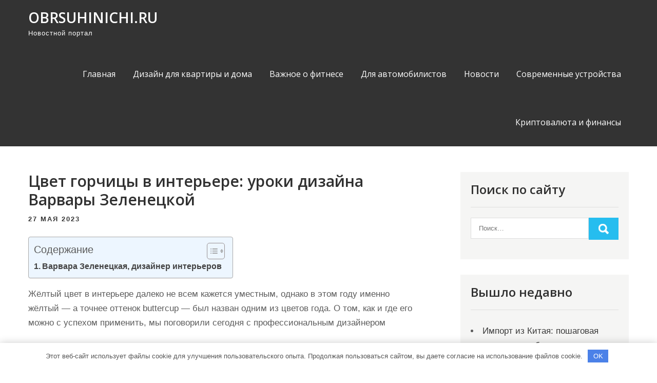

--- FILE ---
content_type: text/html; charset=UTF-8
request_url: https://obrsuhinichi.ru/cvet-gorchicy-v-interere-yroki-dizaina-varvary-zeleneckoi-portal-po-dizainy/
body_size: 14935
content:
<!DOCTYPE html> <html lang="ru-RU"> <head> <meta charset="UTF-8"> <meta name="viewport" content="width=device-width, initial-scale=1"> <link rel="profile" href="http://gmpg.org/xfn/11"> <link rel="pingback" href="https://obrsuhinichi.ru/xmlrpc.php"> <meta name='robots' content='index, follow, max-image-preview:large, max-snippet:-1, max-video-preview:-1'/> <!-- This site is optimized with the Yoast SEO plugin v22.8 - https://yoast.com/wordpress/plugins/seo/ --> <title>Цвет горчицы в интерьере: уроки дизайна Варвары Зеленецкой - obrsuhinichi.ru</title> <meta name="description" content="Цвет горчицы в интерьере: уроки дизайна Варвары Зеленецкой"/> <link rel="canonical" href="https://obrsuhinichi.ru/cvet-gorchicy-v-interere-yroki-dizaina-varvary-zeleneckoi-portal-po-dizainy/"/> <meta property="og:locale" content="ru_RU"/> <meta property="og:type" content="article"/> <meta property="og:title" content="Цвет горчицы в интерьере: уроки дизайна Варвары Зеленецкой - obrsuhinichi.ru"/> <meta property="og:description" content="Цвет горчицы в интерьере: уроки дизайна Варвары Зеленецкой"/> <meta property="og:url" content="https://obrsuhinichi.ru/cvet-gorchicy-v-interere-yroki-dizaina-varvary-zeleneckoi-portal-po-dizainy/"/> <meta property="og:site_name" content="obrsuhinichi.ru"/> <meta property="article:published_time" content="2023-05-27T03:13:38+00:00"/> <meta property="og:image" content="https://obrsuhinichi.ru/wp-content/uploads/2023/05/cvet-gorchicy-v-interere-uroki-dizajna-varvary-zeleneckoj-portal-po-dizajnu-e270699.jpg"/> <meta property="og:image:width" content="332"/> <meta property="og:image:height" content="500"/> <meta property="og:image:type" content="image/jpeg"/> <meta name="author" content="obrsuhinichi"/> <meta name="twitter:card" content="summary_large_image"/> <meta name="twitter:label1" content="Написано автором"/> <meta name="twitter:data1" content="obrsuhinichi"/> <script type="application/ld+json" class="yoast-schema-graph">{"@context":"https://schema.org","@graph":[{"@type":"WebPage","@id":"https://obrsuhinichi.ru/cvet-gorchicy-v-interere-yroki-dizaina-varvary-zeleneckoi-portal-po-dizainy/","url":"https://obrsuhinichi.ru/cvet-gorchicy-v-interere-yroki-dizaina-varvary-zeleneckoi-portal-po-dizainy/","name":"Цвет горчицы в интерьере: уроки дизайна Варвары Зеленецкой - obrsuhinichi.ru","isPartOf":{"@id":"https://obrsuhinichi.ru/#website"},"primaryImageOfPage":{"@id":"https://obrsuhinichi.ru/cvet-gorchicy-v-interere-yroki-dizaina-varvary-zeleneckoi-portal-po-dizainy/#primaryimage"},"image":{"@id":"https://obrsuhinichi.ru/cvet-gorchicy-v-interere-yroki-dizaina-varvary-zeleneckoi-portal-po-dizainy/#primaryimage"},"thumbnailUrl":"https://obrsuhinichi.ru/wp-content/uploads/2023/05/cvet-gorchicy-v-interere-uroki-dizajna-varvary-zeleneckoj-portal-po-dizajnu-e270699.jpg","datePublished":"2023-05-27T03:13:38+00:00","dateModified":"2023-05-27T03:13:38+00:00","author":{"@id":"https://obrsuhinichi.ru/#/schema/person/7d052b3eae3a94ae965f2dd049cfbe76"},"description":"Цвет горчицы в интерьере: уроки дизайна Варвары Зеленецкой","breadcrumb":{"@id":"https://obrsuhinichi.ru/cvet-gorchicy-v-interere-yroki-dizaina-varvary-zeleneckoi-portal-po-dizainy/#breadcrumb"},"inLanguage":"ru-RU","potentialAction":[{"@type":"ReadAction","target":["https://obrsuhinichi.ru/cvet-gorchicy-v-interere-yroki-dizaina-varvary-zeleneckoi-portal-po-dizainy/"]}]},{"@type":"ImageObject","inLanguage":"ru-RU","@id":"https://obrsuhinichi.ru/cvet-gorchicy-v-interere-yroki-dizaina-varvary-zeleneckoi-portal-po-dizainy/#primaryimage","url":"https://obrsuhinichi.ru/wp-content/uploads/2023/05/cvet-gorchicy-v-interere-uroki-dizajna-varvary-zeleneckoj-portal-po-dizajnu-e270699.jpg","contentUrl":"https://obrsuhinichi.ru/wp-content/uploads/2023/05/cvet-gorchicy-v-interere-uroki-dizajna-varvary-zeleneckoj-portal-po-dizajnu-e270699.jpg","width":332,"height":500},{"@type":"BreadcrumbList","@id":"https://obrsuhinichi.ru/cvet-gorchicy-v-interere-yroki-dizaina-varvary-zeleneckoi-portal-po-dizainy/#breadcrumb","itemListElement":[{"@type":"ListItem","position":1,"name":"Главная страница","item":"https://obrsuhinichi.ru/"},{"@type":"ListItem","position":2,"name":"Цвет горчицы в интерьере: уроки дизайна Варвары Зеленецкой"}]},{"@type":"WebSite","@id":"https://obrsuhinichi.ru/#website","url":"https://obrsuhinichi.ru/","name":"obrsuhinichi.ru","description":"Новостной портал","potentialAction":[{"@type":"SearchAction","target":{"@type":"EntryPoint","urlTemplate":"https://obrsuhinichi.ru/?s={search_term_string}"},"query-input":"required name=search_term_string"}],"inLanguage":"ru-RU"},{"@type":"Person","@id":"https://obrsuhinichi.ru/#/schema/person/7d052b3eae3a94ae965f2dd049cfbe76","name":"obrsuhinichi","image":{"@type":"ImageObject","inLanguage":"ru-RU","@id":"https://obrsuhinichi.ru/#/schema/person/image/","url":"https://secure.gravatar.com/avatar/9edc55c21095d12c6712a21fe19d24462fca55d04972cf3f8670c08f1e056aa7?s=96&d=mm&r=g","contentUrl":"https://secure.gravatar.com/avatar/9edc55c21095d12c6712a21fe19d24462fca55d04972cf3f8670c08f1e056aa7?s=96&d=mm&r=g","caption":"obrsuhinichi"},"sameAs":["http://obrsuhinichi.ru"],"url":"https://obrsuhinichi.ru/author/obrsuhinichi/"}]}</script> <!-- / Yoast SEO plugin. --> <link rel='dns-prefetch' href='//fonts.googleapis.com'/> <link rel="alternate" type="application/rss+xml" title="obrsuhinichi.ru &raquo; Лента" href="https://obrsuhinichi.ru/feed/"/> <link rel="alternate" type="application/rss+xml" title="obrsuhinichi.ru &raquo; Лента комментариев" href="https://obrsuhinichi.ru/comments/feed/"/> <link rel="alternate" type="application/rss+xml" title="obrsuhinichi.ru &raquo; Лента комментариев к &laquo;Цвет горчицы в интерьере: уроки дизайна Варвары Зеленецкой&raquo;" href="https://obrsuhinichi.ru/cvet-gorchicy-v-interere-yroki-dizaina-varvary-zeleneckoi-portal-po-dizainy/feed/"/> <link rel="alternate" title="oEmbed (JSON)" type="application/json+oembed" href="https://obrsuhinichi.ru/wp-json/oembed/1.0/embed?url=https%3A%2F%2Fobrsuhinichi.ru%2Fcvet-gorchicy-v-interere-yroki-dizaina-varvary-zeleneckoi-portal-po-dizainy%2F"/> <link rel="alternate" title="oEmbed (XML)" type="text/xml+oembed" href="https://obrsuhinichi.ru/wp-json/oembed/1.0/embed?url=https%3A%2F%2Fobrsuhinichi.ru%2Fcvet-gorchicy-v-interere-yroki-dizaina-varvary-zeleneckoi-portal-po-dizainy%2F&#038;format=xml"/> <style id='wp-img-auto-sizes-contain-inline-css' type='text/css'> img:is([sizes=auto i],[sizes^="auto," i]){contain-intrinsic-size:3000px 1500px} /*# sourceURL=wp-img-auto-sizes-contain-inline-css */ </style> <style id='wp-emoji-styles-inline-css' type='text/css'> img.wp-smiley, img.emoji { display: inline !important; border: none !important; box-shadow: none !important; height: 1em !important; width: 1em !important; margin: 0 0.07em !important; vertical-align: -0.1em !important; background: none !important; padding: 0 !important; } /*# sourceURL=wp-emoji-styles-inline-css */ </style> <style id='classic-theme-styles-inline-css' type='text/css'> /*! This file is auto-generated */ .wp-block-button__link{color:#fff;background-color:#32373c;border-radius:9999px;box-shadow:none;text-decoration:none;padding:calc(.667em + 2px) calc(1.333em + 2px);font-size:1.125em}.wp-block-file__button{background:#32373c;color:#fff;text-decoration:none} /*# sourceURL=/wp-includes/css/classic-themes.min.css */ </style> <link rel='stylesheet' id='contact-form-7-css' href='https://obrsuhinichi.ru/wp-content/plugins/contact-form-7/includes/css/styles.css?ver=5.9.5' type='text/css' media='all'/> <link rel='stylesheet' id='ez-toc-css' href='https://obrsuhinichi.ru/wp-content/plugins/easy-table-of-contents/assets/css/screen.min.css?ver=2.0.66.1' type='text/css' media='all'/> <style id='ez-toc-inline-css' type='text/css'> div#ez-toc-container .ez-toc-title {font-size: 120%;}div#ez-toc-container .ez-toc-title {font-weight: 500;}div#ez-toc-container ul li {font-size: 95%;}div#ez-toc-container ul li {font-weight: 500;}div#ez-toc-container nav ul ul li {font-size: 90%;} .ez-toc-container-direction {direction: ltr;}.ez-toc-counter ul{counter-reset: item ;}.ez-toc-counter nav ul li a::before {content: counters(item, ".", decimal) ". ";display: inline-block;counter-increment: item;flex-grow: 0;flex-shrink: 0;margin-right: .2em; float: left; }.ez-toc-widget-direction {direction: ltr;}.ez-toc-widget-container ul{counter-reset: item ;}.ez-toc-widget-container nav ul li a::before {content: counters(item, ".", decimal) ". ";display: inline-block;counter-increment: item;flex-grow: 0;flex-shrink: 0;margin-right: .2em; float: left; } /*# sourceURL=ez-toc-inline-css */ </style> <link rel='stylesheet' id='pulsing-lite-font-css' href='//fonts.googleapis.com/css?family=Open+Sans%3A400%2C600%2C700%2C800&#038;ver=6.9' type='text/css' media='all'/> <link rel='stylesheet' id='pulsing-lite-basic-style-css' href='https://obrsuhinichi.ru/wp-content/themes/pulsing-lite/style.css?ver=6.9' type='text/css' media='all'/> <link rel='stylesheet' id='nivo-slider-css' href='https://obrsuhinichi.ru/wp-content/themes/pulsing-lite/css/nivo-slider.css?ver=6.9' type='text/css' media='all'/> <link rel='stylesheet' id='fontawesome-all-style-css' href='https://obrsuhinichi.ru/wp-content/themes/pulsing-lite/fontsawesome/css/fontawesome-all.css?ver=6.9' type='text/css' media='all'/> <link rel='stylesheet' id='pulsing-lite-responsive-css' href='https://obrsuhinichi.ru/wp-content/themes/pulsing-lite/css/responsive.css?ver=6.9' type='text/css' media='all'/> <script type="text/javascript" src="https://obrsuhinichi.ru/wp-includes/js/jquery/jquery.min.js?ver=3.7.1" id="jquery-core-js"></script> <script type="text/javascript" src="https://obrsuhinichi.ru/wp-includes/js/jquery/jquery-migrate.min.js?ver=3.4.1" id="jquery-migrate-js"></script> <script type="text/javascript" src="https://obrsuhinichi.ru/wp-content/themes/pulsing-lite/js/jquery.nivo.slider.js?ver=6.9" id="jquery-nivo-slider-js"></script> <script type="text/javascript" src="https://obrsuhinichi.ru/wp-content/themes/pulsing-lite/js/editable.js?ver=6.9" id="pulsing-lite-editable-js"></script> <link rel="https://api.w.org/" href="https://obrsuhinichi.ru/wp-json/"/><link rel="alternate" title="JSON" type="application/json" href="https://obrsuhinichi.ru/wp-json/wp/v2/posts/368"/><link rel="EditURI" type="application/rsd+xml" title="RSD" href="https://obrsuhinichi.ru/xmlrpc.php?rsd"/> <meta name="generator" content="WordPress 6.9"/> <link rel='shortlink' href='https://obrsuhinichi.ru/?p=368'/> <style>.pseudo-clearfy-link { color: #008acf; cursor: pointer;}.pseudo-clearfy-link:hover { text-decoration: none;}</style><meta name="eb3841bb7d8146ed4374f35cdd106c04" content=""> <meta name="google-site-verification" content="9z2GR3BWUj1d5Vn89bOu5JHxq4jwaOKcwrUSFsSpRE0"/> <meta name="yandex-verification" content="6e02b4f3a49de68f"/> <style type="text/css"> a, .blogdefault_gridlayout h2 a:hover, #sidebar ul li a:hover, .blogdefault_gridlayout h3 a:hover, .welcome_contentbox h3 span, .recent-post h6:hover, .postmeta a:hover, .mycustommenu ul li a:hover, .mycustommenu ul li.current-menu-item a, .mycustommenu ul li.current-menu-parent a.parent, .mycustommenu ul li.current-menu-item ul.sub-menu li a:hover, .button:hover, .circle_4columnbx:hover h3 a, .aboutpage_griper .pagereadmore, .aboutpage_griper:hover h3 a { color:#26bdef;} .pagination ul li .current, .pagination ul li a:hover, #commentform input#submit:hover, .nivo-controlNav a.active, .learnmore, .footersocial a:hover, .circle_4columnbx .circle_imagebox, .circle_4columnbx:hover .pagemore, .nivo-caption .slide_more:hover, .aboutpage_griper:hover .pagereadmore, #sidebar .search-form input.search-submit, .wpcf7 input[type='submit'], nav.pagination .page-numbers.current, .toggle a { background-color:#26bdef;} .nivo-caption .slide_more:hover, .aboutpage_griper .pagereadmore, blockquote { border-color:#26bdef;} #sitelayout_type a:focus, button:focus, input[type="reset"]:focus, input[type="submit"]:focus, input[type="button"]:focus, input[type="text"]:focus, input[type="email"]:focus, input[type="url"]:focus, input[type="password"]:focus, input[type="date"]:focus, input[type="month"]:focus, input[type="tel"]:focus, input[type="range"]:focus, input[type="week"]:focus, input[type="search"]:focus, input[type="number"]:focus, input[type="datetime"]:focus, input[type="time"]:focus, input[type="datetime-local"]:focus, input[type="color"]:focus, textarea:focus { outline:thin dashed #26bdef;} </style> <style type="text/css"> .site-header{ background: url() no-repeat; background-position: center top; } .logo h1 a { color:#ffffff;} </style> <link rel="icon" href="https://obrsuhinichi.ru/wp-content/uploads/2023/05/cropped-obrsh-32x32.jpg" sizes="32x32"/> <link rel="icon" href="https://obrsuhinichi.ru/wp-content/uploads/2023/05/cropped-obrsh-192x192.jpg" sizes="192x192"/> <link rel="apple-touch-icon" href="https://obrsuhinichi.ru/wp-content/uploads/2023/05/cropped-obrsh-180x180.jpg"/> <meta name="msapplication-TileImage" content="https://obrsuhinichi.ru/wp-content/uploads/2023/05/cropped-obrsh-270x270.jpg"/> <style>.clearfy-cookie { position:fixed; left:0; right:0; bottom:0; padding:12px; color:#555555; background:#ffffff; -webkit-box-shadow:0 0 15px rgba(0,0,0,.2); -moz-box-shadow:0 0 15px rgba(0,0,0,.2); box-shadow:0 0 15px rgba(0,0,0,.2); z-index:9999; font-size: 13px; transition: .3s; }.clearfy-cookie--left { left: 20px; bottom: 20px; right: auto; max-width: 400px; margin-right: 20px; }.clearfy-cookie--right { left: auto; bottom: 20px; right: 20px; max-width: 400px; margin-left: 20px; }.clearfy-cookie.clearfy-cookie-hide { transform: translateY(150%) translateZ(0); opacity: 0; }.clearfy-cookie-container { max-width:1170px; margin:0 auto; text-align:center; }.clearfy-cookie-accept { background:#4b81e8; color:#fff; border:0; padding:.4em .8em; margin: 0 .5em; font-size: 13px; cursor: pointer; }.clearfy-cookie-accept:hover,.clearfy-cookie-accept:focus { opacity: .9; }</style><style id='wp-block-archives-inline-css' type='text/css'>
.wp-block-archives{box-sizing:border-box}.wp-block-archives-dropdown label{display:block}
/*# sourceURL=https://obrsuhinichi.ru/wp-includes/blocks/archives/style.min.css */
</style>
<style id='wp-block-categories-inline-css' type='text/css'>
.wp-block-categories{box-sizing:border-box}.wp-block-categories.alignleft{margin-right:2em}.wp-block-categories.alignright{margin-left:2em}.wp-block-categories.wp-block-categories-dropdown.aligncenter{text-align:center}.wp-block-categories .wp-block-categories__label{display:block;width:100%}
/*# sourceURL=https://obrsuhinichi.ru/wp-includes/blocks/categories/style.min.css */
</style>
<style id='wp-block-heading-inline-css' type='text/css'>
h1:where(.wp-block-heading).has-background,h2:where(.wp-block-heading).has-background,h3:where(.wp-block-heading).has-background,h4:where(.wp-block-heading).has-background,h5:where(.wp-block-heading).has-background,h6:where(.wp-block-heading).has-background{padding:1.25em 2.375em}h1.has-text-align-left[style*=writing-mode]:where([style*=vertical-lr]),h1.has-text-align-right[style*=writing-mode]:where([style*=vertical-rl]),h2.has-text-align-left[style*=writing-mode]:where([style*=vertical-lr]),h2.has-text-align-right[style*=writing-mode]:where([style*=vertical-rl]),h3.has-text-align-left[style*=writing-mode]:where([style*=vertical-lr]),h3.has-text-align-right[style*=writing-mode]:where([style*=vertical-rl]),h4.has-text-align-left[style*=writing-mode]:where([style*=vertical-lr]),h4.has-text-align-right[style*=writing-mode]:where([style*=vertical-rl]),h5.has-text-align-left[style*=writing-mode]:where([style*=vertical-lr]),h5.has-text-align-right[style*=writing-mode]:where([style*=vertical-rl]),h6.has-text-align-left[style*=writing-mode]:where([style*=vertical-lr]),h6.has-text-align-right[style*=writing-mode]:where([style*=vertical-rl]){rotate:180deg}
/*# sourceURL=https://obrsuhinichi.ru/wp-includes/blocks/heading/style.min.css */
</style>
<style id='wp-block-group-inline-css' type='text/css'>
.wp-block-group{box-sizing:border-box}:where(.wp-block-group.wp-block-group-is-layout-constrained){position:relative}
/*# sourceURL=https://obrsuhinichi.ru/wp-includes/blocks/group/style.min.css */
</style>
<style id='wp-block-group-theme-inline-css' type='text/css'>
:where(.wp-block-group.has-background){padding:1.25em 2.375em}
/*# sourceURL=https://obrsuhinichi.ru/wp-includes/blocks/group/theme.min.css */
</style>
<style id='global-styles-inline-css' type='text/css'>
:root{--wp--preset--aspect-ratio--square: 1;--wp--preset--aspect-ratio--4-3: 4/3;--wp--preset--aspect-ratio--3-4: 3/4;--wp--preset--aspect-ratio--3-2: 3/2;--wp--preset--aspect-ratio--2-3: 2/3;--wp--preset--aspect-ratio--16-9: 16/9;--wp--preset--aspect-ratio--9-16: 9/16;--wp--preset--color--black: #000000;--wp--preset--color--cyan-bluish-gray: #abb8c3;--wp--preset--color--white: #ffffff;--wp--preset--color--pale-pink: #f78da7;--wp--preset--color--vivid-red: #cf2e2e;--wp--preset--color--luminous-vivid-orange: #ff6900;--wp--preset--color--luminous-vivid-amber: #fcb900;--wp--preset--color--light-green-cyan: #7bdcb5;--wp--preset--color--vivid-green-cyan: #00d084;--wp--preset--color--pale-cyan-blue: #8ed1fc;--wp--preset--color--vivid-cyan-blue: #0693e3;--wp--preset--color--vivid-purple: #9b51e0;--wp--preset--gradient--vivid-cyan-blue-to-vivid-purple: linear-gradient(135deg,rgb(6,147,227) 0%,rgb(155,81,224) 100%);--wp--preset--gradient--light-green-cyan-to-vivid-green-cyan: linear-gradient(135deg,rgb(122,220,180) 0%,rgb(0,208,130) 100%);--wp--preset--gradient--luminous-vivid-amber-to-luminous-vivid-orange: linear-gradient(135deg,rgb(252,185,0) 0%,rgb(255,105,0) 100%);--wp--preset--gradient--luminous-vivid-orange-to-vivid-red: linear-gradient(135deg,rgb(255,105,0) 0%,rgb(207,46,46) 100%);--wp--preset--gradient--very-light-gray-to-cyan-bluish-gray: linear-gradient(135deg,rgb(238,238,238) 0%,rgb(169,184,195) 100%);--wp--preset--gradient--cool-to-warm-spectrum: linear-gradient(135deg,rgb(74,234,220) 0%,rgb(151,120,209) 20%,rgb(207,42,186) 40%,rgb(238,44,130) 60%,rgb(251,105,98) 80%,rgb(254,248,76) 100%);--wp--preset--gradient--blush-light-purple: linear-gradient(135deg,rgb(255,206,236) 0%,rgb(152,150,240) 100%);--wp--preset--gradient--blush-bordeaux: linear-gradient(135deg,rgb(254,205,165) 0%,rgb(254,45,45) 50%,rgb(107,0,62) 100%);--wp--preset--gradient--luminous-dusk: linear-gradient(135deg,rgb(255,203,112) 0%,rgb(199,81,192) 50%,rgb(65,88,208) 100%);--wp--preset--gradient--pale-ocean: linear-gradient(135deg,rgb(255,245,203) 0%,rgb(182,227,212) 50%,rgb(51,167,181) 100%);--wp--preset--gradient--electric-grass: linear-gradient(135deg,rgb(202,248,128) 0%,rgb(113,206,126) 100%);--wp--preset--gradient--midnight: linear-gradient(135deg,rgb(2,3,129) 0%,rgb(40,116,252) 100%);--wp--preset--font-size--small: 13px;--wp--preset--font-size--medium: 20px;--wp--preset--font-size--large: 36px;--wp--preset--font-size--x-large: 42px;--wp--preset--spacing--20: 0.44rem;--wp--preset--spacing--30: 0.67rem;--wp--preset--spacing--40: 1rem;--wp--preset--spacing--50: 1.5rem;--wp--preset--spacing--60: 2.25rem;--wp--preset--spacing--70: 3.38rem;--wp--preset--spacing--80: 5.06rem;--wp--preset--shadow--natural: 6px 6px 9px rgba(0, 0, 0, 0.2);--wp--preset--shadow--deep: 12px 12px 50px rgba(0, 0, 0, 0.4);--wp--preset--shadow--sharp: 6px 6px 0px rgba(0, 0, 0, 0.2);--wp--preset--shadow--outlined: 6px 6px 0px -3px rgb(255, 255, 255), 6px 6px rgb(0, 0, 0);--wp--preset--shadow--crisp: 6px 6px 0px rgb(0, 0, 0);}:where(.is-layout-flex){gap: 0.5em;}:where(.is-layout-grid){gap: 0.5em;}body .is-layout-flex{display: flex;}.is-layout-flex{flex-wrap: wrap;align-items: center;}.is-layout-flex > :is(*, div){margin: 0;}body .is-layout-grid{display: grid;}.is-layout-grid > :is(*, div){margin: 0;}:where(.wp-block-columns.is-layout-flex){gap: 2em;}:where(.wp-block-columns.is-layout-grid){gap: 2em;}:where(.wp-block-post-template.is-layout-flex){gap: 1.25em;}:where(.wp-block-post-template.is-layout-grid){gap: 1.25em;}.has-black-color{color: var(--wp--preset--color--black) !important;}.has-cyan-bluish-gray-color{color: var(--wp--preset--color--cyan-bluish-gray) !important;}.has-white-color{color: var(--wp--preset--color--white) !important;}.has-pale-pink-color{color: var(--wp--preset--color--pale-pink) !important;}.has-vivid-red-color{color: var(--wp--preset--color--vivid-red) !important;}.has-luminous-vivid-orange-color{color: var(--wp--preset--color--luminous-vivid-orange) !important;}.has-luminous-vivid-amber-color{color: var(--wp--preset--color--luminous-vivid-amber) !important;}.has-light-green-cyan-color{color: var(--wp--preset--color--light-green-cyan) !important;}.has-vivid-green-cyan-color{color: var(--wp--preset--color--vivid-green-cyan) !important;}.has-pale-cyan-blue-color{color: var(--wp--preset--color--pale-cyan-blue) !important;}.has-vivid-cyan-blue-color{color: var(--wp--preset--color--vivid-cyan-blue) !important;}.has-vivid-purple-color{color: var(--wp--preset--color--vivid-purple) !important;}.has-black-background-color{background-color: var(--wp--preset--color--black) !important;}.has-cyan-bluish-gray-background-color{background-color: var(--wp--preset--color--cyan-bluish-gray) !important;}.has-white-background-color{background-color: var(--wp--preset--color--white) !important;}.has-pale-pink-background-color{background-color: var(--wp--preset--color--pale-pink) !important;}.has-vivid-red-background-color{background-color: var(--wp--preset--color--vivid-red) !important;}.has-luminous-vivid-orange-background-color{background-color: var(--wp--preset--color--luminous-vivid-orange) !important;}.has-luminous-vivid-amber-background-color{background-color: var(--wp--preset--color--luminous-vivid-amber) !important;}.has-light-green-cyan-background-color{background-color: var(--wp--preset--color--light-green-cyan) !important;}.has-vivid-green-cyan-background-color{background-color: var(--wp--preset--color--vivid-green-cyan) !important;}.has-pale-cyan-blue-background-color{background-color: var(--wp--preset--color--pale-cyan-blue) !important;}.has-vivid-cyan-blue-background-color{background-color: var(--wp--preset--color--vivid-cyan-blue) !important;}.has-vivid-purple-background-color{background-color: var(--wp--preset--color--vivid-purple) !important;}.has-black-border-color{border-color: var(--wp--preset--color--black) !important;}.has-cyan-bluish-gray-border-color{border-color: var(--wp--preset--color--cyan-bluish-gray) !important;}.has-white-border-color{border-color: var(--wp--preset--color--white) !important;}.has-pale-pink-border-color{border-color: var(--wp--preset--color--pale-pink) !important;}.has-vivid-red-border-color{border-color: var(--wp--preset--color--vivid-red) !important;}.has-luminous-vivid-orange-border-color{border-color: var(--wp--preset--color--luminous-vivid-orange) !important;}.has-luminous-vivid-amber-border-color{border-color: var(--wp--preset--color--luminous-vivid-amber) !important;}.has-light-green-cyan-border-color{border-color: var(--wp--preset--color--light-green-cyan) !important;}.has-vivid-green-cyan-border-color{border-color: var(--wp--preset--color--vivid-green-cyan) !important;}.has-pale-cyan-blue-border-color{border-color: var(--wp--preset--color--pale-cyan-blue) !important;}.has-vivid-cyan-blue-border-color{border-color: var(--wp--preset--color--vivid-cyan-blue) !important;}.has-vivid-purple-border-color{border-color: var(--wp--preset--color--vivid-purple) !important;}.has-vivid-cyan-blue-to-vivid-purple-gradient-background{background: var(--wp--preset--gradient--vivid-cyan-blue-to-vivid-purple) !important;}.has-light-green-cyan-to-vivid-green-cyan-gradient-background{background: var(--wp--preset--gradient--light-green-cyan-to-vivid-green-cyan) !important;}.has-luminous-vivid-amber-to-luminous-vivid-orange-gradient-background{background: var(--wp--preset--gradient--luminous-vivid-amber-to-luminous-vivid-orange) !important;}.has-luminous-vivid-orange-to-vivid-red-gradient-background{background: var(--wp--preset--gradient--luminous-vivid-orange-to-vivid-red) !important;}.has-very-light-gray-to-cyan-bluish-gray-gradient-background{background: var(--wp--preset--gradient--very-light-gray-to-cyan-bluish-gray) !important;}.has-cool-to-warm-spectrum-gradient-background{background: var(--wp--preset--gradient--cool-to-warm-spectrum) !important;}.has-blush-light-purple-gradient-background{background: var(--wp--preset--gradient--blush-light-purple) !important;}.has-blush-bordeaux-gradient-background{background: var(--wp--preset--gradient--blush-bordeaux) !important;}.has-luminous-dusk-gradient-background{background: var(--wp--preset--gradient--luminous-dusk) !important;}.has-pale-ocean-gradient-background{background: var(--wp--preset--gradient--pale-ocean) !important;}.has-electric-grass-gradient-background{background: var(--wp--preset--gradient--electric-grass) !important;}.has-midnight-gradient-background{background: var(--wp--preset--gradient--midnight) !important;}.has-small-font-size{font-size: var(--wp--preset--font-size--small) !important;}.has-medium-font-size{font-size: var(--wp--preset--font-size--medium) !important;}.has-large-font-size{font-size: var(--wp--preset--font-size--large) !important;}.has-x-large-font-size{font-size: var(--wp--preset--font-size--x-large) !important;}
/*# sourceURL=global-styles-inline-css */
</style>
</head> <body class="wp-singular post-template-default single single-post postid-368 single-format-standard wp-embed-responsive wp-theme-pulsing-lite group-blog"> <a class="skip-link screen-reader-text" href="#site_innerpage_holder"> Промотать к содержимому</a> <div id="sitelayout_type" > <div class="site-header siteinner"> <div class="container"> <div class="logo"> <h1><a href="https://obrsuhinichi.ru/" rel="home">obrsuhinichi.ru</a></h1> <p>Новостной портал</p> </div><!-- logo --> <div class="right_headernav"> <div class="toggle"> <a class="toggleMenu" href="#">Меню</a> </div><!-- toggle --> <div class="mycustommenu"> <div class="menu-glavnoe-menyu-container"><ul id="menu-glavnoe-menyu" class="menu"><li id="menu-item-37" class="menu-item menu-item-type-custom menu-item-object-custom menu-item-home menu-item-37"><a href="https://obrsuhinichi.ru/">Главная</a></li> <li id="menu-item-39" class="menu-item menu-item-type-taxonomy menu-item-object-category current-post-ancestor current-menu-parent current-post-parent menu-item-39"><a href="https://obrsuhinichi.ru/category/dizajn-dlya-kvartiry-i-doma/">Дизайн для квартиры и дома</a></li> <li id="menu-item-38" class="menu-item menu-item-type-taxonomy menu-item-object-category menu-item-38"><a href="https://obrsuhinichi.ru/category/vazhnoe-o-fitnese/">Важное о фитнесе</a></li> <li id="menu-item-40" class="menu-item menu-item-type-taxonomy menu-item-object-category menu-item-40"><a href="https://obrsuhinichi.ru/category/dlya-avtomobilistov/">Для автомобилистов</a></li> <li id="menu-item-42" class="menu-item menu-item-type-taxonomy menu-item-object-category menu-item-42"><a href="https://obrsuhinichi.ru/category/novosti-it/">Новости</a></li> <li id="menu-item-43" class="menu-item menu-item-type-taxonomy menu-item-object-category menu-item-43"><a href="https://obrsuhinichi.ru/category/sovremennye-ustrojstva/">Современные устройства</a></li> <li id="menu-item-41" class="menu-item menu-item-type-taxonomy menu-item-object-category menu-item-41"><a href="https://obrsuhinichi.ru/category/kriptovalyuta-i-finansy/">Криптовалюта и финансы</a></li> </ul></div> </div><!--.mycustommenu --> </div><!--.right_headernav --> <div class="clear"></div> </div><!-- .container --> </div><!--.site-header --> <div class="container"> <div id="site_innerpage_holder"> <section class="site_innerpage_content_wrap"> <div class="blogdefault_gridlayout"> <article id="post-368" class="single-post post-368 post type-post status-publish format-standard has-post-thumbnail hentry category-dizajn-dlya-kvartiry-i-doma"> <header class="entry-header"> <h3 class="single-title">Цвет горчицы в интерьере: уроки дизайна Варвары Зеленецкой</h3> </header><!-- .entry-header --> <div class="postmeta"> <div class="post-date">27 мая 2023</div><!-- post-date --> </div><!-- postmeta --> <div class="entry-content"> <div id="ez-toc-container" class="ez-toc-v2_0_66_1 counter-hierarchy ez-toc-counter ez-toc-light-blue ez-toc-container-direction"> <div class="ez-toc-title-container"> <p class="ez-toc-title " >Содержание</p> <span class="ez-toc-title-toggle"><a href="#" class="ez-toc-pull-right ez-toc-btn ez-toc-btn-xs ez-toc-btn-default ez-toc-toggle" aria-label="Toggle Table of Content"><span class="ez-toc-js-icon-con"><span ><span class="eztoc-hide" style="display:none;">Toggle</span><span class="ez-toc-icon-toggle-span"><svg style="fill: #999;color:#999" xmlns="http://www.w3.org/2000/svg" class="list-377408" width="20px" height="20px" viewBox="0 0 24 24" fill="none"><path d="M6 6H4v2h2V6zm14 0H8v2h12V6zM4 11h2v2H4v-2zm16 0H8v2h12v-2zM4 16h2v2H4v-2zm16 0H8v2h12v-2z" fill="currentColor"></path></svg><svg style="fill: #999;color:#999" class="arrow-unsorted-368013" xmlns="http://www.w3.org/2000/svg" width="10px" height="10px" viewBox="0 0 24 24" version="1.2" baseProfile="tiny"><path d="M18.2 9.3l-6.2-6.3-6.2 6.3c-.2.2-.3.4-.3.7s.1.5.3.7c.2.2.4.3.7.3h11c.3 0 .5-.1.7-.3.2-.2.3-.5.3-.7s-.1-.5-.3-.7zM5.8 14.7l6.2 6.3 6.2-6.3c.2-.2.3-.5.3-.7s-.1-.5-.3-.7c-.2-.2-.4-.3-.7-.3h-11c-.3 0-.5.1-.7.3-.2.2-.3.5-.3.7s.1.5.3.7z"/></svg></span></span></span></a></span></div> <nav><ul class='ez-toc-list ez-toc-list-level-1 ' ><li class='ez-toc-page-1 ez-toc-heading-level-3'><a class="ez-toc-link ez-toc-heading-1" href="#%D0%92%D0%B0%D1%80%D0%B2%D0%B0%D1%80%D0%B0_%D0%97%D0%B5%D0%BB%D0%B5%D0%BD%D0%B5%D1%86%D0%BA%D0%B0%D1%8F_%D0%B4%D0%B8%D0%B7%D0%B0%D0%B9%D0%BD%D0%B5%D1%80_%D0%B8%D0%BD%D1%82%D0%B5%D1%80%D1%8C%D0%B5%D1%80%D0%BE%D0%B2" title="Варвара Зеленецкая, дизайнер интерьеров">Варвара Зеленецкая, дизайнер интерьеров</a></li></ul></nav></div> <p>Жёлтый цвет в интерьере далеко не всем кажется уместным, однако в этом году именно жёлтый — а точнее оттенок buttercup — был назван одним из цветов года. О том, как и где его можно с успехом применить, мы поговорили сегодня с профессиональным дизайнером </p> <p class="p1">Вспоминаем самые харизматичные оттенки нынешнего года. В этот раз дизайнер интерьеров <strong>Варвара Зеленецкая</strong> расскажет нам об оттенке buttercup.</p> <h3><span class="ez-toc-section" id="%D0%92%D0%B0%D1%80%D0%B2%D0%B0%D1%80%D0%B0_%D0%97%D0%B5%D0%BB%D0%B5%D0%BD%D0%B5%D1%86%D0%BA%D0%B0%D1%8F_%D0%B4%D0%B8%D0%B7%D0%B0%D0%B9%D0%BD%D0%B5%D1%80_%D0%B8%D0%BD%D1%82%D0%B5%D1%80%D1%8C%D0%B5%D1%80%D0%BE%D0%B2"></span>Варвара Зеленецкая, дизайнер интерьеров<span class="ez-toc-section-end"></span></h3> <p>Дипломированный специалист по дизайну интерьера и мебели, специалист по менеджменту в сфере искусства (окончила гуманитарно-прикладной институт и институт проблем современного искусства), стажировалась во Флоренции в Институте дизайна Лоренцо ди Медичи (Lorenzo di Medeci). С 2002 года совладелец студии Dekointeriors в Центральном доме архитекторов. В 2005 году открыла студию, работает с интерьерами, начиная от архитектурного проекта и заканчивая отдельными предметами, которые разрабатываются и создаются по эскизам дизайнеров студии в собственной мастерской.</p> <p class="p1">— Существует мнение, что жёлтый — это цвет шизофреников. Отсюда жёлтые дома и ярко-жёлтые элементы в одежде поэтов-футуристов. Это, конечно, цвет безумия, но как и все оттенки он может быть разным. В любом случае, если вы не хотите сойти с ума, я бы не рекомендовала закрашивать в цвет buttercup всю комнату полностью. С одной стороны — это цвет бодрящий и заряжающей энергией, но с другой — он может очень утомлять. Поэтому если вы отчаянно желаете видеть этот оттенок в интерьере, то стоит либо основательно разбелить его, либо быть готовым к эффекту передозировки энергии.</p> <p><img decoding="async" class="aligncenter" src="/wp-content/uploads/2023/05/cvet-gorchicy-v-interere-uroki-dizajna-varvary-zeleneckoj-portal-po-dizajnu-e270699.jpg" alt="Цвет горчицы в интерьере: уроки дизайна Варвары Зеленецкой "/></p> <p> <i id="insideshare" class='icon-facebook'></i><br/> <i id="insideshare" class='icon-vk'></i><br/> <i id="insideshare" class='icon-odnoklassniki'></i></p> <p> <i id="insideshare" class='icon-google_plus'></i></p> <p><img decoding="async" class="aligncenter" src="/wp-content/uploads/2023/05/cvet-gorchicy-v-interere-uroki-dizajna-varvary-zeleneckoj-portal-po-dizajnu-535bc1c.jpg" alt="Цвет горчицы в интерьере: уроки дизайна Варвары Зеленецкой "/></p> <p> <i id="insideshare" class='icon-facebook'></i><br/> <i id="insideshare" class='icon-vk'></i><br/> <i id="insideshare" class='icon-odnoklassniki'></i></p> <p> <i id="insideshare" class='icon-google_plus'></i></p> <p class="p1">На мой взгляд, buttercup будет идеален в качестве акцентов — подушек, окантовке или подкладке для тёмных штор. Если есть непреодолимое желание повесить целиком жёлтые шторы, я бы рекомендовала делать это только в общественных зонах и стараться избегать подобных шагов в помещениях, где будет присутствовать пища. В отношении стен я бы рекомендовала использовать buttercup в качестве акцента на одной и желательно не самой длинной стене. В качестве орнамента на стенах жёлтый также может быть прекрасен. </p> <p><img decoding="async" class="aligncenter" src="/wp-content/uploads/2023/05/cvet-gorchicy-v-interere-uroki-dizajna-varvary-zeleneckoj-portal-po-dizajnu-78c2c49.jpg" alt="Цвет горчицы в интерьере: уроки дизайна Варвары Зеленецкой "/></p> <p> <i id="insideshare" class='icon-facebook'></i><br/> <i id="insideshare" class='icon-vk'></i><br/> <i id="insideshare" class='icon-odnoklassniki'></i></p> <p> <i id="insideshare" class='icon-google_plus'></i></p> <p><img decoding="async" class="aligncenter" src="/wp-content/uploads/2023/05/cvet-gorchicy-v-interere-uroki-dizajna-varvary-zeleneckoj-portal-po-dizajnu-3ffbd9b.jpg" alt="Цвет горчицы в интерьере: уроки дизайна Варвары Зеленецкой "/></p> <p> <i id="insideshare" class='icon-facebook'></i><br/> <i id="insideshare" class='icon-vk'></i><br/> <i id="insideshare" class='icon-odnoklassniki'></i></p> <p> <i id="insideshare" class='icon-google_plus'></i></p> <p class="p1">Как ни странно, даже красный и ярко-оранжевый цвета не так агрессивны, как жёлтый. Вероятно, они больше присущи человеческой природе и потому вызывают минимум отторжения. Недаром цветы, носящие название «куриная слепота», ярко-жёлтые. Этот оттенок действительно в определённой степени ослепляет, например, как солнце, которое тоже жёлтое. Вероятно, именно поэтому мы подсознательно можем побаиваться такого оттенка, как buttercup. </p> <p><img decoding="async" class="aligncenter" src="/wp-content/uploads/2023/05/cvet-gorchicy-v-interere-uroki-dizajna-varvary-zeleneckoj-portal-po-dizajnu-ee29420.jpg" alt="Цвет горчицы в интерьере: уроки дизайна Варвары Зеленецкой "/></p> <p> <i id="insideshare" class='icon-facebook'></i><br/> <i id="insideshare" class='icon-vk'></i><br/> <i id="insideshare" class='icon-odnoklassniki'></i></p> <p> <i id="insideshare" class='icon-google_plus'></i></p> <p><img decoding="async" class="aligncenter" src="/wp-content/uploads/2023/05/cvet-gorchicy-v-interere-uroki-dizajna-varvary-zeleneckoj-portal-po-dizajnu-4cb26df.jpg" alt="Цвет горчицы в интерьере: уроки дизайна Варвары Зеленецкой "/></p> <p> <i id="insideshare" class='icon-facebook'></i><br/> <i id="insideshare" class='icon-vk'></i><br/> <i id="insideshare" class='icon-odnoklassniki'></i></p> <p> <i id="insideshare" class='icon-google_plus'></i></p> <p>Источник: roomble.com</p> <p>Спасибо за чтение и посещение нашего сайта!</p> <div class="postmeta"> <div class="post-tags"> </div> <div class="clear"></div> </div><!-- postmeta --> </div><!-- .entry-content --> <footer class="entry-meta"> </footer><!-- .entry-meta --> </article> </div><!-- .blogdefault_gridlayout--> <nav class="navigation post-navigation" aria-label="Записи"> <h2 class="screen-reader-text">Навигация по записям</h2> <div class="nav-links"><div class="nav-previous"><a href="https://obrsuhinichi.ru/10-ne-v-dizaine-interera-portal-po-dizainy/" rel="prev">10 «не» в дизайне интерьера</a></div><div class="nav-next"><a href="https://obrsuhinichi.ru/master-klass-divannye-podyshki-iz-kovrikov-portal-po-dizainy/" rel="next">Мастер-класс: диванные подушки из ковриков</a></div></div> </nav> <div class="clear"></div> <div id="comments" class="comments-area"> <div id="respond" class="comment-respond"> <h2 id="reply-title" class="comment-reply-title">Добавить комментарий <small><a rel="nofollow" id="cancel-comment-reply-link" href="/cvet-gorchicy-v-interere-yroki-dizaina-varvary-zeleneckoi-portal-po-dizainy/#respond" style="display:none;">Отменить ответ</a></small></h2><p class="must-log-in">Для отправки комментария вам необходимо <a href="https://obrsuhinichi.ru/wp-loginn.php/?redirect_to=https%3A%2F%2Fobrsuhinichi.ru%2Fcvet-gorchicy-v-interere-yroki-dizaina-varvary-zeleneckoi-portal-po-dizainy%2F">авторизоваться</a>.</p> </div><!-- #respond --> </div><!-- .comments-area --> </section> <div id="sidebar"> <aside id="search-2" class="widget widget_search"><h3 class="widget-title">Поиск по сайту</h3><form role="search" method="get" class="search-form" action="https://obrsuhinichi.ru/"> <label> <input type="search" class="search-field" placeholder="Поиск…" value="" name="s"> </label> <input type="submit" class="search-submit" value="Найти"> </form> </aside> <aside id="recent-posts-2" class="widget widget_recent_entries"> <h3 class="widget-title">Вышло недавно</h3> <ul> <li> <a href="https://obrsuhinichi.ru/import-iz-kitaya-poshagovaya-logistika-i-osobennosti/">Импорт из Китая: пошаговая логистика и особенности</a> </li> <li> <a href="https://obrsuhinichi.ru/struktura-kachestva-semyanycha-kak-rabotaet-servis-v-kotorom-uverennost-idyot-vperedi-pokupok/">Структура качества Семяныча: как работает сервис, в котором уверенность идёт впереди покупок</a> </li> <li> <a href="https://obrsuhinichi.ru/varene-iz-cedru-apelsina-i-soka-limona-kak-prigotovit-sladkuy-i-aromatnuy-zagotovku/">Варенье из цедры апельсина и сока лимона: как приготовить сладкую и ароматную заготовку</a> </li> <li> <a href="https://obrsuhinichi.ru/kak-zakazat-proizvodstvo-svoego-tovara-v-kitae-pod-svoim-brendom/">Как заказать производство своего товара в Китае под своим брендом</a> </li> <li> <a href="https://obrsuhinichi.ru/iskusstvennye-elki-kak-vybrat-i-gde-kupit/">Искусственные елки: как выбрать и где купить?</a> </li> <li> <a href="https://obrsuhinichi.ru/pokupka-doma-v-podmoskove-novostroyki-protiv-vtorichnogo-zhilya-chto-vybrat/">Покупка дома в Подмосковье: новостройки против вторичного жилья — что выбрать?</a> </li> <li> <a href="https://obrsuhinichi.ru/nnyanya-dlya-rebenka-kratkiy-gid-po-vyboru-i-trudoustroystvu/">Няня для ребенка: краткий гид по выбору и трудоустройству.</a> </li> <li> <a href="https://obrsuhinichi.ru/veduschiy-meropriyatiy-kak-vybrat-professionala-dlya-vashego-sobytiya/">Ведущий мероприятий: как выбрать профессионала для вашего события</a> </li> <li> <a href="https://obrsuhinichi.ru/novye-podhody-k-obucheniyu-v-kolledzhe-chto-nuzhno-znat-abiturientam/">Новые подходы к обучению в колледже: что нужно знать абитуриентам?</a> </li> <li> <a href="https://obrsuhinichi.ru/kvadrat-pifagora-primenenie-v-zhizni-i-ponimanie-svoih-vozmozhnostey-cherez-numerologiyu/">Квадрат Пифагора: применение в жизни и понимание своих возможностей через нумерологию.</a> </li> <li> <a href="https://obrsuhinichi.ru/obuv-dr-martens-pochemu-eto-ne-prosto-obuv-a-stil-zhizni/">Обувь Dr. Martens: почему это не просто обувь, а стиль жизни</a> </li> <li> <a href="https://obrsuhinichi.ru/kak-vybrat-arendu-avtomobilya-osnovnye-kriterii-i-sovety/">Как выбрать аренду автомобиля: основные критерии и советы</a> </li> </ul> </aside><aside id="pages-2" class="widget widget_pages"><h3 class="widget-title">Информация для гостей</h3> <ul> <li class="page_item page-item-8"><a href="https://obrsuhinichi.ru/avtoram-i-pravoobladatelyam/">Авторам и правообладателям</a></li> <li class="page_item page-item-5"><a href="https://obrsuhinichi.ru/politika-konfidenczialnosti/">Политика конфиденциальности</a></li> <li class="page_item page-item-10"><a href="https://obrsuhinichi.ru/reklama-i-kontakty/">Реклама и Контакты</a></li> </ul> </aside><aside id="categories-2" class="widget widget_categories"><h3 class="widget-title">Читаем по рубрикам</h3> <ul> <li class="cat-item cat-item-4"><a href="https://obrsuhinichi.ru/category/vazhnoe-o-fitnese/">Важное о фитнесе</a> </li> <li class="cat-item cat-item-7"><a href="https://obrsuhinichi.ru/category/dizajn-dlya-kvartiry-i-doma/">Дизайн для квартиры и дома</a> </li> <li class="cat-item cat-item-6"><a href="https://obrsuhinichi.ru/category/dlya-avtomobilistov/">Для автомобилистов</a> </li> <li class="cat-item cat-item-1"><a href="https://obrsuhinichi.ru/category/kriptovalyuta-i-finansy/">Криптовалюта и финансы</a> </li> <li class="cat-item cat-item-3"><a href="https://obrsuhinichi.ru/category/novosti-it/">Новости</a> </li> <li class="cat-item cat-item-5"><a href="https://obrsuhinichi.ru/category/sovremennye-ustrojstva/">Современные устройства</a> </li> </ul> </aside><aside id="block-5" class="widget widget_block"><div class="wp-block-group"><div class="wp-block-group__inner-container is-layout-flow wp-block-group-is-layout-flow"><h2 class="wp-block-heading">Archives</h2><ul class="wp-block-archives-list wp-block-archives"> <li><a href='https://obrsuhinichi.ru/2025/12/'>Декабрь 2025</a></li> <li><a href='https://obrsuhinichi.ru/2025/11/'>Ноябрь 2025</a></li> <li><a href='https://obrsuhinichi.ru/2025/10/'>Октябрь 2025</a></li> <li><a href='https://obrsuhinichi.ru/2025/09/'>Сентябрь 2025</a></li> <li><a href='https://obrsuhinichi.ru/2025/08/'>Август 2025</a></li> <li><a href='https://obrsuhinichi.ru/2025/07/'>Июль 2025</a></li> <li><a href='https://obrsuhinichi.ru/2025/06/'>Июнь 2025</a></li> <li><a href='https://obrsuhinichi.ru/2025/05/'>Май 2025</a></li> <li><a href='https://obrsuhinichi.ru/2025/01/'>Январь 2025</a></li> <li><a href='https://obrsuhinichi.ru/2024/11/'>Ноябрь 2024</a></li> <li><a href='https://obrsuhinichi.ru/2024/10/'>Октябрь 2024</a></li> <li><a href='https://obrsuhinichi.ru/2024/09/'>Сентябрь 2024</a></li> <li><a href='https://obrsuhinichi.ru/2024/08/'>Август 2024</a></li> <li><a href='https://obrsuhinichi.ru/2024/07/'>Июль 2024</a></li> <li><a href='https://obrsuhinichi.ru/2024/06/'>Июнь 2024</a></li> <li><a href='https://obrsuhinichi.ru/2024/05/'>Май 2024</a></li> <li><a href='https://obrsuhinichi.ru/2024/04/'>Апрель 2024</a></li> <li><a href='https://obrsuhinichi.ru/2024/02/'>Февраль 2024</a></li> <li><a href='https://obrsuhinichi.ru/2023/12/'>Декабрь 2023</a></li> <li><a href='https://obrsuhinichi.ru/2023/11/'>Ноябрь 2023</a></li> <li><a href='https://obrsuhinichi.ru/2023/09/'>Сентябрь 2023</a></li> <li><a href='https://obrsuhinichi.ru/2023/08/'>Август 2023</a></li> <li><a href='https://obrsuhinichi.ru/2023/07/'>Июль 2023</a></li> <li><a href='https://obrsuhinichi.ru/2023/06/'>Июнь 2023</a></li> <li><a href='https://obrsuhinichi.ru/2023/05/'>Май 2023</a></li> <li><a href='https://obrsuhinichi.ru/2022/07/'>Июль 2022</a></li> <li><a href='https://obrsuhinichi.ru/2022/06/'>Июнь 2022</a></li> <li><a href='https://obrsuhinichi.ru/2022/05/'>Май 2022</a></li> <li><a href='https://obrsuhinichi.ru/2022/04/'>Апрель 2022</a></li> <li><a href='https://obrsuhinichi.ru/2022/03/'>Март 2022</a></li> <li><a href='https://obrsuhinichi.ru/2022/02/'>Февраль 2022</a></li> <li><a href='https://obrsuhinichi.ru/2022/01/'>Январь 2022</a></li> </ul></div></div></aside><aside id="block-6" class="widget widget_block"><div class="wp-block-group"><div class="wp-block-group__inner-container is-layout-flow wp-block-group-is-layout-flow"><h2 class="wp-block-heading">Categories</h2><ul class="wp-block-categories-list wp-block-categories"> <li class="cat-item cat-item-4"><a href="https://obrsuhinichi.ru/category/vazhnoe-o-fitnese/">Важное о фитнесе</a> </li> <li class="cat-item cat-item-7"><a href="https://obrsuhinichi.ru/category/dizajn-dlya-kvartiry-i-doma/">Дизайн для квартиры и дома</a> </li> <li class="cat-item cat-item-6"><a href="https://obrsuhinichi.ru/category/dlya-avtomobilistov/">Для автомобилистов</a> </li> <li class="cat-item cat-item-1"><a href="https://obrsuhinichi.ru/category/kriptovalyuta-i-finansy/">Криптовалюта и финансы</a> </li> <li class="cat-item cat-item-3"><a href="https://obrsuhinichi.ru/category/novosti-it/">Новости</a> </li> <li class="cat-item cat-item-5"><a href="https://obrsuhinichi.ru/category/sovremennye-ustrojstva/">Современные устройства</a> </li> </ul></div></div></aside> </div><!-- sidebar --> <div class="clear"></div> </div><!-- site_innerpage_holder --> </div><!-- container --> <div class="footer-wrapper"> <div class="container"> <div class="design-by"> obrsuhinichi.ru | Тема от Grace Themes </div> </div><!--end .container--> </div><!--end #footer-wrapper--> </div><!--#end sitelayout_type--> <script type="speculationrules">
{"prefetch":[{"source":"document","where":{"and":[{"href_matches":"/*"},{"not":{"href_matches":["/wp-*.php","/wp-admin/*","/wp-content/uploads/*","/wp-content/*","/wp-content/plugins/*","/wp-content/themes/pulsing-lite/*","/*\\?(.+)"]}},{"not":{"selector_matches":"a[rel~=\"nofollow\"]"}},{"not":{"selector_matches":".no-prefetch, .no-prefetch a"}}]},"eagerness":"conservative"}]}
</script> <script>var pseudo_links = document.querySelectorAll(".pseudo-clearfy-link");for (var i=0;i<pseudo_links.length;i++ ) { pseudo_links[i].addEventListener("click", function(e){   window.open( e.target.getAttribute("data-uri") ); }); }</script><script>document.addEventListener("copy", (event) => {var pagelink = "\nИсточник: https://obrsuhinichi.ru/cvet-gorchicy-v-interere-yroki-dizaina-varvary-zeleneckoi-portal-po-dizainy";event.clipboardData.setData("text", document.getSelection() + pagelink);event.preventDefault();});</script> <script>
	/(trident|msie)/i.test(navigator.userAgent)&&document.getElementById&&window.addEventListener&&window.addEventListener("hashchange",function(){var t,e=location.hash.substring(1);/^[A-z0-9_-]+$/.test(e)&&(t=document.getElementById(e))&&(/^(?:a|select|input|button|textarea)$/i.test(t.tagName)||(t.tabIndex=-1),t.focus())},!1);
	</script> <script type="text/javascript" src="https://obrsuhinichi.ru/wp-content/plugins/contact-form-7/includes/swv/js/index.js?ver=5.9.5" id="swv-js"></script> <script type="text/javascript" id="contact-form-7-js-extra">
/* <![CDATA[ */
var wpcf7 = {"api":{"root":"https://obrsuhinichi.ru/wp-json/","namespace":"contact-form-7/v1"},"cached":"1"};
//# sourceURL=contact-form-7-js-extra
/* ]]> */
</script> <script type="text/javascript" src="https://obrsuhinichi.ru/wp-content/plugins/contact-form-7/includes/js/index.js?ver=5.9.5" id="contact-form-7-js"></script> <script type="text/javascript" id="ez-toc-scroll-scriptjs-js-extra">
/* <![CDATA[ */
var eztoc_smooth_local = {"scroll_offset":"30","add_request_uri":""};
//# sourceURL=ez-toc-scroll-scriptjs-js-extra
/* ]]> */
</script> <script type="text/javascript" src="https://obrsuhinichi.ru/wp-content/plugins/easy-table-of-contents/assets/js/smooth_scroll.min.js?ver=2.0.66.1" id="ez-toc-scroll-scriptjs-js"></script> <script type="text/javascript" src="https://obrsuhinichi.ru/wp-content/plugins/easy-table-of-contents/vendor/js-cookie/js.cookie.min.js?ver=2.2.1" id="ez-toc-js-cookie-js"></script> <script type="text/javascript" src="https://obrsuhinichi.ru/wp-content/plugins/easy-table-of-contents/vendor/sticky-kit/jquery.sticky-kit.min.js?ver=1.9.2" id="ez-toc-jquery-sticky-kit-js"></script> <script type="text/javascript" id="ez-toc-js-js-extra">
/* <![CDATA[ */
var ezTOC = {"smooth_scroll":"1","visibility_hide_by_default":"","scroll_offset":"30","fallbackIcon":"\u003Cspan class=\"\"\u003E\u003Cspan class=\"eztoc-hide\" style=\"display:none;\"\u003EToggle\u003C/span\u003E\u003Cspan class=\"ez-toc-icon-toggle-span\"\u003E\u003Csvg style=\"fill: #999;color:#999\" xmlns=\"http://www.w3.org/2000/svg\" class=\"list-377408\" width=\"20px\" height=\"20px\" viewBox=\"0 0 24 24\" fill=\"none\"\u003E\u003Cpath d=\"M6 6H4v2h2V6zm14 0H8v2h12V6zM4 11h2v2H4v-2zm16 0H8v2h12v-2zM4 16h2v2H4v-2zm16 0H8v2h12v-2z\" fill=\"currentColor\"\u003E\u003C/path\u003E\u003C/svg\u003E\u003Csvg style=\"fill: #999;color:#999\" class=\"arrow-unsorted-368013\" xmlns=\"http://www.w3.org/2000/svg\" width=\"10px\" height=\"10px\" viewBox=\"0 0 24 24\" version=\"1.2\" baseProfile=\"tiny\"\u003E\u003Cpath d=\"M18.2 9.3l-6.2-6.3-6.2 6.3c-.2.2-.3.4-.3.7s.1.5.3.7c.2.2.4.3.7.3h11c.3 0 .5-.1.7-.3.2-.2.3-.5.3-.7s-.1-.5-.3-.7zM5.8 14.7l6.2 6.3 6.2-6.3c.2-.2.3-.5.3-.7s-.1-.5-.3-.7c-.2-.2-.4-.3-.7-.3h-11c-.3 0-.5.1-.7.3-.2.2-.3.5-.3.7s.1.5.3.7z\"/\u003E\u003C/svg\u003E\u003C/span\u003E\u003C/span\u003E"};
//# sourceURL=ez-toc-js-js-extra
/* ]]> */
</script> <script type="text/javascript" src="https://obrsuhinichi.ru/wp-content/plugins/easy-table-of-contents/assets/js/front.min.js?ver=2.0.66.1-1718448257" id="ez-toc-js-js"></script> <script type="text/javascript" src="https://obrsuhinichi.ru/wp-includes/js/comment-reply.min.js?ver=6.9" id="comment-reply-js" async="async" data-wp-strategy="async" fetchpriority="low"></script> <script id="wp-emoji-settings" type="application/json">
{"baseUrl":"https://s.w.org/images/core/emoji/17.0.2/72x72/","ext":".png","svgUrl":"https://s.w.org/images/core/emoji/17.0.2/svg/","svgExt":".svg","source":{"concatemoji":"https://obrsuhinichi.ru/wp-includes/js/wp-emoji-release.min.js?ver=6.9"}}
</script> <script type="module">
/* <![CDATA[ */
/*! This file is auto-generated */
const a=JSON.parse(document.getElementById("wp-emoji-settings").textContent),o=(window._wpemojiSettings=a,"wpEmojiSettingsSupports"),s=["flag","emoji"];function i(e){try{var t={supportTests:e,timestamp:(new Date).valueOf()};sessionStorage.setItem(o,JSON.stringify(t))}catch(e){}}function c(e,t,n){e.clearRect(0,0,e.canvas.width,e.canvas.height),e.fillText(t,0,0);t=new Uint32Array(e.getImageData(0,0,e.canvas.width,e.canvas.height).data);e.clearRect(0,0,e.canvas.width,e.canvas.height),e.fillText(n,0,0);const a=new Uint32Array(e.getImageData(0,0,e.canvas.width,e.canvas.height).data);return t.every((e,t)=>e===a[t])}function p(e,t){e.clearRect(0,0,e.canvas.width,e.canvas.height),e.fillText(t,0,0);var n=e.getImageData(16,16,1,1);for(let e=0;e<n.data.length;e++)if(0!==n.data[e])return!1;return!0}function u(e,t,n,a){switch(t){case"flag":return n(e,"\ud83c\udff3\ufe0f\u200d\u26a7\ufe0f","\ud83c\udff3\ufe0f\u200b\u26a7\ufe0f")?!1:!n(e,"\ud83c\udde8\ud83c\uddf6","\ud83c\udde8\u200b\ud83c\uddf6")&&!n(e,"\ud83c\udff4\udb40\udc67\udb40\udc62\udb40\udc65\udb40\udc6e\udb40\udc67\udb40\udc7f","\ud83c\udff4\u200b\udb40\udc67\u200b\udb40\udc62\u200b\udb40\udc65\u200b\udb40\udc6e\u200b\udb40\udc67\u200b\udb40\udc7f");case"emoji":return!a(e,"\ud83e\u1fac8")}return!1}function f(e,t,n,a){let r;const o=(r="undefined"!=typeof WorkerGlobalScope&&self instanceof WorkerGlobalScope?new OffscreenCanvas(300,150):document.createElement("canvas")).getContext("2d",{willReadFrequently:!0}),s=(o.textBaseline="top",o.font="600 32px Arial",{});return e.forEach(e=>{s[e]=t(o,e,n,a)}),s}function r(e){var t=document.createElement("script");t.src=e,t.defer=!0,document.head.appendChild(t)}a.supports={everything:!0,everythingExceptFlag:!0},new Promise(t=>{let n=function(){try{var e=JSON.parse(sessionStorage.getItem(o));if("object"==typeof e&&"number"==typeof e.timestamp&&(new Date).valueOf()<e.timestamp+604800&&"object"==typeof e.supportTests)return e.supportTests}catch(e){}return null}();if(!n){if("undefined"!=typeof Worker&&"undefined"!=typeof OffscreenCanvas&&"undefined"!=typeof URL&&URL.createObjectURL&&"undefined"!=typeof Blob)try{var e="postMessage("+f.toString()+"("+[JSON.stringify(s),u.toString(),c.toString(),p.toString()].join(",")+"));",a=new Blob([e],{type:"text/javascript"});const r=new Worker(URL.createObjectURL(a),{name:"wpTestEmojiSupports"});return void(r.onmessage=e=>{i(n=e.data),r.terminate(),t(n)})}catch(e){}i(n=f(s,u,c,p))}t(n)}).then(e=>{for(const n in e)a.supports[n]=e[n],a.supports.everything=a.supports.everything&&a.supports[n],"flag"!==n&&(a.supports.everythingExceptFlag=a.supports.everythingExceptFlag&&a.supports[n]);var t;a.supports.everythingExceptFlag=a.supports.everythingExceptFlag&&!a.supports.flag,a.supports.everything||((t=a.source||{}).concatemoji?r(t.concatemoji):t.wpemoji&&t.twemoji&&(r(t.twemoji),r(t.wpemoji)))});
//# sourceURL=https://obrsuhinichi.ru/wp-includes/js/wp-emoji-loader.min.js
/* ]]> */
</script> <div id="clearfy-cookie" class="clearfy-cookie clearfy-cookie-hide clearfy-cookie--bottom"> <div class="clearfy-cookie-container"> Этот веб-сайт использует файлы cookie для улучшения пользовательского опыта. Продолжая пользоваться сайтом, вы даете согласие на использование файлов cookie. <button id="clearfy-cookie-accept" class="clearfy-cookie-accept">OK</button> </div></div><script>var cookie_clearfy_hide = document.cookie.replace(/(?:(?:^|.*;\s*)clearfy_cookie_hide\s*\=\s*([^;]*).*$)|^.*$/, "$1");if ( ! cookie_clearfy_hide.length ) {  document.getElementById("clearfy-cookie").classList.remove("clearfy-cookie-hide");} document.getElementById("clearfy-cookie-accept").onclick = function() { document.getElementById("clearfy-cookie").className += " clearfy-cookie-hide"; var clearfy_cookie_date = new Date(new Date().getTime() + 31536000 * 1000); document.cookie = "clearfy_cookie_hide=yes; path=/; expires=" + clearfy_cookie_date.toUTCString(); setTimeout(function() { document.getElementById("clearfy-cookie").parentNode.removeChild( document.getElementById("clearfy-cookie") ); }, 300);}</script></body> </html>
<!--
Performance optimized by W3 Total Cache. Learn more: https://www.boldgrid.com/w3-total-cache/


Served from: obrsuhinichi.ru @ 2026-01-21 18:24:09 by W3 Total Cache
-->

--- FILE ---
content_type: application/javascript; charset=utf-8
request_url: https://obrsuhinichi.ru/wp-content/themes/pulsing-lite/js/editable.js?ver=6.9
body_size: 801
content:
jQuery(window).load(function() {
		if(jQuery('#slider') > 0) {
        jQuery('.nivoSlider').nivoSlider({
        	effect:'fade',
    });
		} else {
			jQuery('#slider').nivoSlider({
        	effect:'fade',
    });
		}
});
	

// NAVIGATION CALLBACK
var ww = jQuery(window).width();
jQuery(document).ready(function() { 
	jQuery(".mycustommenu li a").each(function() {
		if (jQuery(this).next().length > 0) {
			jQuery(this).addClass("parent");
		};
	})
	jQuery(".toggleMenu").click(function(e) { 
		e.preventDefault();
		jQuery(this).toggleClass("active");
		jQuery(".mycustommenu").slideToggle('fast');
	});
	adjustMenu();
})

// navigation orientation resize callbak
jQuery(window).bind('resize orientationchange', function() {
	ww = jQuery(window).width();
	adjustMenu();
});

var adjustMenu = function() {
	if (ww < 981) {
		jQuery(".toggleMenu").css("display", "block");
		if (!jQuery(".toggleMenu").hasClass("active")) {
			jQuery(".mycustommenu").hide();
		} else {
			jQuery(".mycustommenu").show();
		}
		jQuery(".mycustommenu li").unbind('mouseenter mouseleave');
	} else {
		jQuery(".toggleMenu").css("display", "none");
		jQuery(".mycustommenu").show();
		jQuery(".mycustommenu li").removeClass("hover");
		jQuery(".mycustommenu li a").unbind('click');
		jQuery(".mycustommenu li").unbind('mouseenter mouseleave').bind('mouseenter mouseleave', function() {
			jQuery(this).toggleClass('hover');
		});
	}
}

jQuery(document).ready(function() {
        jQuery('.welcome_contentbox h3').each(function(index, element) {
            var heading = jQuery(element);
            var word_array, last_word, first_part;

            word_array = heading.html().split(/\s+/); // split on spaces
            last_word = word_array.pop();             // pop the last word
            first_part = word_array.join(' ');        // rejoin the first words together

            heading.html([first_part, ' <span>', last_word, '</span>'].join(''));
        });
});	